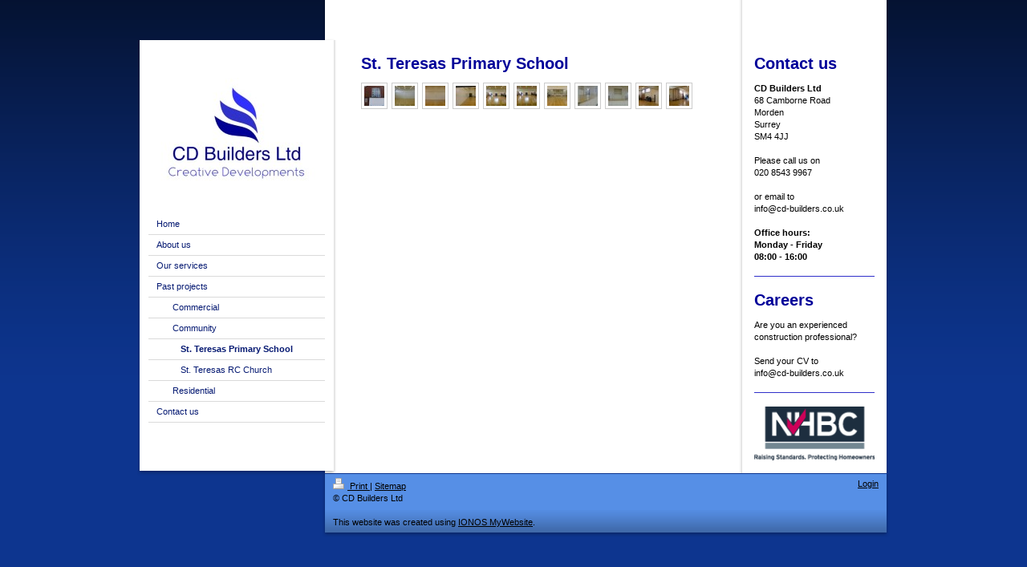

--- FILE ---
content_type: text/html; charset=UTF-8
request_url: https://www.cd-builders.co.uk/past-projects/community/st-teresas-primary-school/
body_size: 5063
content:
<!DOCTYPE html>
<html lang="en"  ><head prefix="og: http://ogp.me/ns# fb: http://ogp.me/ns/fb# business: http://ogp.me/ns/business#">
    <meta http-equiv="Content-Type" content="text/html; charset=utf-8"/>
    <meta name="generator" content="IONOS MyWebsite"/>
        
    <link rel="dns-prefetch" href="//cdn.website-start.de/"/>
    <link rel="dns-prefetch" href="//108.mod.mywebsite-editor.com"/>
    <link rel="dns-prefetch" href="https://108.sb.mywebsite-editor.com/"/>
    <link rel="shortcut icon" href="https://www.cd-builders.co.uk/s/misc/favicon.png?1339497689"/>
        <title>CD Builders Ltd - St. Teresas Primary School</title>
    
    

<meta name="format-detection" content="telephone=no"/>
        <meta name="robots" content="index,follow"/>
        <link href="https://www.cd-builders.co.uk/s/style/layout.css?1705930755" rel="stylesheet" type="text/css"/>
    <link href="https://www.cd-builders.co.uk/s/style/main.css?1705930755" rel="stylesheet" type="text/css"/>
    <link href="https://www.cd-builders.co.uk/s/style/font.css?1705930755" rel="stylesheet" type="text/css"/>
    <link href="//cdn.website-start.de/app/cdn/min/group/web.css?1758547156484" rel="stylesheet" type="text/css"/>
<link href="//cdn.website-start.de/app/cdn/min/moduleserver/css/en_GB/common,shoppingbasket?1758547156484" rel="stylesheet" type="text/css"/>
    <link href="https://108.sb.mywebsite-editor.com/app/logstate2-css.php?site=959476773&amp;t=1768546900" rel="stylesheet" type="text/css"/>

<script type="text/javascript">
    /* <![CDATA[ */
var stagingMode = '';
    /* ]]> */
</script>
<script src="https://108.sb.mywebsite-editor.com/app/logstate-js.php?site=959476773&amp;t=1768546900"></script>

    <link href="https://www.cd-builders.co.uk/s/style/print.css?1758547156484" rel="stylesheet" media="print" type="text/css"/>
    <script type="text/javascript">
    /* <![CDATA[ */
    var systemurl = 'https://108.sb.mywebsite-editor.com/';
    var webPath = '/';
    var proxyName = '';
    var webServerName = 'www.cd-builders.co.uk';
    var sslServerUrl = 'https://www.cd-builders.co.uk';
    var nonSslServerUrl = 'http://www.cd-builders.co.uk';
    var webserverProtocol = 'http://';
    var nghScriptsUrlPrefix = '//108.mod.mywebsite-editor.com';
    var sessionNamespace = 'DIY_SB';
    var jimdoData = {
        cdnUrl:  '//cdn.website-start.de/',
        messages: {
            lightBox: {
    image : 'Image',
    of: 'of'
}

        },
        isTrial: 0,
        pageId: 919306456    };
    var script_basisID = "959476773";

    diy = window.diy || {};
    diy.web = diy.web || {};

        diy.web.jsBaseUrl = "//cdn.website-start.de/s/build/";

    diy.context = diy.context || {};
    diy.context.type = diy.context.type || 'web';
    /* ]]> */
</script>

<script type="text/javascript" src="//cdn.website-start.de/app/cdn/min/group/web.js?1758547156484" crossorigin="anonymous"></script><script type="text/javascript" src="//cdn.website-start.de/s/build/web.bundle.js?1758547156484" crossorigin="anonymous"></script><script src="//cdn.website-start.de/app/cdn/min/moduleserver/js/en_GB/common,shoppingbasket?1758547156484"></script>
<script type="text/javascript" src="https://cdn.website-start.de/proxy/apps/static/resource/dependencies/"></script><script type="text/javascript">
                    if (typeof require !== 'undefined') {
                        require.config({
                            waitSeconds : 10,
                            baseUrl : 'https://cdn.website-start.de/proxy/apps/static/js/'
                        });
                    }
                </script><script type="text/javascript" src="//cdn.website-start.de/app/cdn/min/group/pfcsupport.js?1758547156484" crossorigin="anonymous"></script>    <meta property="og:type" content="business.business"/>
    <meta property="og:url" content="https://www.cd-builders.co.uk/past-projects/community/st-teresas-primary-school/"/>
    <meta property="og:title" content="CD Builders Ltd - St. Teresas Primary School"/>
                <meta property="og:image" content="https://www.cd-builders.co.uk/s/misc/logo.jpg?t=1763961511"/>
        <meta property="business:contact_data:country_name" content="United Kingdom"/>
    
    
    
    
    
    
    
    
</head>


<body class="body diyBgActive  cc-pagemode-default diy-market-en_GB" data-pageid="919306456" id="page-919306456">
    
    <div class="diyw">
        <div id="container">
	<div id="container_inner">

		<div id="header">
			<div id="header_inner">
				<div id="header_innermost">
					<div id="emotionheader_wrapper">

						
<style type="text/css" media="all">
.diyw div#emotion-header {
        max-width: 220px;
        max-height: 197px;
                background: #ffffff;
    }

.diyw div#emotion-header-title-bg {
    left: 0%;
    top: 20%;
    width: 100%;
    height: 33%;

    background-color: #FFFFFF;
    opacity: 0.50;
    filter: alpha(opacity = 50);
    display: none;}
.diyw img#emotion-header-logo {
    left: 0.00%;
    top: 19.00%;
    background: transparent;
            width: 100.00%;
        height: 67.51%;
                border: none;
        padding: 0px;
        }

.diyw div#emotion-header strong#emotion-header-title {
    left: 78%;
    top: 72%;
    color: #000000;
        font: normal normal 8px/120% Helvetica, 'Helvetica Neue', 'Trebuchet MS', sans-serif;
}

.diyw div#emotion-no-bg-container{
    max-height: 197px;
}

.diyw div#emotion-no-bg-container .emotion-no-bg-height {
    margin-top: 89.55%;
}
</style>
<div id="emotion-header" data-action="loadView" data-params="active" data-imagescount="1">
            <img src="https://www.cd-builders.co.uk/s/img/emotionheader.png?1320411193.220px.197px" id="emotion-header-img" alt=""/>
            
        <div id="ehSlideshowPlaceholder">
            <div id="ehSlideShow">
                <div class="slide-container">
                                        <div style="background-color: #ffffff">
                            <img src="https://www.cd-builders.co.uk/s/img/emotionheader.png?1320411193.220px.197px" alt=""/>
                        </div>
                                    </div>
            </div>
        </div>


        <script type="text/javascript">
        //<![CDATA[
                diy.module.emotionHeader.slideShow.init({ slides: [{"url":"https:\/\/www.cd-builders.co.uk\/s\/img\/emotionheader.png?1320411193.220px.197px","image_alt":"","bgColor":"#ffffff"}] });
        //]]>
        </script>

    
                        <a href="https://www.cd-builders.co.uk/">
        
                    <img id="emotion-header-logo" src="https://www.cd-builders.co.uk/s/misc/logo.jpg?t=1763961512" alt=""/>
        
                    </a>
            
    
            <strong id="emotion-header-title" style="text-align: left"></strong>
                    <div class="notranslate">
                <svg xmlns="http://www.w3.org/2000/svg" version="1.1" id="emotion-header-title-svg" viewBox="0 0 220 197" preserveAspectRatio="xMinYMin meet"><text style="font-family:Helvetica, 'Helvetica Neue', 'Trebuchet MS', sans-serif;font-size:8px;font-style:normal;font-weight:normal;fill:#000000;line-height:1.2em;"><tspan x="0" style="text-anchor: start" dy="0.95em"> </tspan></text></svg>
            </div>
            
    
    <script type="text/javascript">
    //<![CDATA[
    (function ($) {
        function enableSvgTitle() {
                        var titleSvg = $('svg#emotion-header-title-svg'),
                titleHtml = $('#emotion-header-title'),
                emoWidthAbs = 220,
                emoHeightAbs = 197,
                offsetParent,
                titlePosition,
                svgBoxWidth,
                svgBoxHeight;

                        if (titleSvg.length && titleHtml.length) {
                offsetParent = titleHtml.offsetParent();
                titlePosition = titleHtml.position();
                svgBoxWidth = titleHtml.width();
                svgBoxHeight = titleHtml.height();

                                titleSvg.get(0).setAttribute('viewBox', '0 0 ' + svgBoxWidth + ' ' + svgBoxHeight);
                titleSvg.css({
                   left: Math.roundTo(100 * titlePosition.left / offsetParent.width(), 3) + '%',
                   top: Math.roundTo(100 * titlePosition.top / offsetParent.height(), 3) + '%',
                   width: Math.roundTo(100 * svgBoxWidth / emoWidthAbs, 3) + '%',
                   height: Math.roundTo(100 * svgBoxHeight / emoHeightAbs, 3) + '%'
                });

                titleHtml.css('visibility','hidden');
                titleSvg.css('visibility','visible');
            }
        }

        
        // switch to svg title
        enableSvgTitle();
        jQuery('#emotion-header-img').one('load', enableSvgTitle)

            }(jQuery));
    //]]>
    </script>

    </div>


					</div>

					<div id="navigation">
						<div id="mainNavWrapper">

							<div class="webnavigation"><ul id="mainNav1" class="mainNav1"><li class="navTopItemGroup_1"><a data-page-id="919306432" href="https://www.cd-builders.co.uk/" class="level_1"><span>Home</span></a></li><li class="navTopItemGroup_2"><a data-page-id="919306433" href="https://www.cd-builders.co.uk/about-us/" class="level_1"><span>About us</span></a></li><li class="navTopItemGroup_3"><a data-page-id="919306438" href="https://www.cd-builders.co.uk/our-services/" class="level_1"><span>Our services</span></a></li><li class="navTopItemGroup_4"><a data-page-id="919306441" href="https://www.cd-builders.co.uk/past-projects/" class="parent level_1"><span>Past projects</span></a></li><li><ul id="mainNav2" class="mainNav2"><li class="navTopItemGroup_4"><a data-page-id="919306447" href="https://www.cd-builders.co.uk/past-projects/commercial/" class="level_2"><span>Commercial</span></a></li><li class="navTopItemGroup_4"><a data-page-id="919306455" href="https://www.cd-builders.co.uk/past-projects/community/" class="parent level_2"><span>Community</span></a></li><li><ul id="mainNav3" class="mainNav3"><li class="navTopItemGroup_4"><a data-page-id="919306456" href="https://www.cd-builders.co.uk/past-projects/community/st-teresas-primary-school/" class="current level_3"><span>St. Teresas Primary School</span></a></li><li class="navTopItemGroup_4"><a data-page-id="919306457" href="https://www.cd-builders.co.uk/past-projects/community/st-teresas-rc-church/" class="level_3"><span>St. Teresas RC Church</span></a></li></ul></li><li class="navTopItemGroup_4"><a data-page-id="919306448" href="https://www.cd-builders.co.uk/past-projects/residential/" class="level_2"><span>Residential</span></a></li></ul></li><li class="navTopItemGroup_5"><a data-page-id="919306442" href="https://www.cd-builders.co.uk/contact-us/" class="level_1"><span>Contact us</span></a></li></ul></div>

						</div>
					</div>

				</div>
			</div>
		</div>

		<div id="content">

			<div id="mainContent">
				<!-- content_start -->

				
        <div id="content_area">
        	<div id="content_start"></div>
        	
        
        <div id="matrix_1023792151" class="sortable-matrix" data-matrixId="1023792151"><div class="n module-type-header diyfeLiveArea "> <h1><span class="diyfeDecoration">St. Teresas Primary School</span></h1> </div><div class="n module-type-gallery diyfeLiveArea "> <div id="flashcontent5781107168">
        <div class="ccgalerie clearover" id="lightbox-gallery-5781107168">

<div class="thumb_pro1" id="gallery_thumb_2415366213" style="width: 25px; height: 25px;">
	<div class="innerthumbnail" style="width: 25px; height: 25px;">		<a rel="lightbox[5781107168]" href="https://www.cd-builders.co.uk/s/cc_images/cache_2415366213.jpg?t=1320417473" title="Steet view">			<img src="https://www.cd-builders.co.uk/s/cc_images/thumb_2415366213.jpg?t=1320417473" id="image_2415366213" alt=""/>
		</a>
	</div>

</div>

<div class="thumb_pro1" id="gallery_thumb_2415366214" style="width: 25px; height: 25px;">
	<div class="innerthumbnail" style="width: 25px; height: 25px;">		<a rel="lightbox[5781107168]" href="https://www.cd-builders.co.uk/s/cc_images/cache_2415366214.jpg?t=1320417473" title="View from stage">			<img src="https://www.cd-builders.co.uk/s/cc_images/thumb_2415366214.jpg?t=1320417473" id="image_2415366214" alt=""/>
		</a>
	</div>

</div>

<div class="thumb_pro1" id="gallery_thumb_2415366216" style="width: 25px; height: 25px;">
	<div class="innerthumbnail" style="width: 25px; height: 25px;">		<a rel="lightbox[5781107168]" href="https://www.cd-builders.co.uk/s/cc_images/cache_2415366216.jpg?t=1320417473" title="View from stage, closer">			<img src="https://www.cd-builders.co.uk/s/cc_images/thumb_2415366216.jpg?t=1320417473" id="image_2415366216" alt=""/>
		</a>
	</div>

</div>

<div class="thumb_pro1" id="gallery_thumb_2415366215" style="width: 25px; height: 25px;">
	<div class="innerthumbnail" style="width: 25px; height: 25px;">		<a rel="lightbox[5781107168]" href="https://www.cd-builders.co.uk/s/cc_images/cache_2415366215.jpg?t=1320417473" title="Doors from the corridor">			<img src="https://www.cd-builders.co.uk/s/cc_images/thumb_2415366215.jpg?t=1320417473" id="image_2415366215" alt=""/>
		</a>
	</div>

</div>

<div class="thumb_pro1" id="gallery_thumb_2415366209" style="width: 25px; height: 25px;">
	<div class="innerthumbnail" style="width: 25px; height: 25px;">		<a rel="lightbox[5781107168]" href="https://www.cd-builders.co.uk/s/cc_images/cache_2415366209.jpg?t=1320417472" title="Open view from stage">			<img src="https://www.cd-builders.co.uk/s/cc_images/thumb_2415366209.jpg?t=1320417472" id="image_2415366209" alt=""/>
		</a>
	</div>

</div>

<div class="thumb_pro1" id="gallery_thumb_2415366210" style="width: 25px; height: 25px;">
	<div class="innerthumbnail" style="width: 25px; height: 25px;">		<a rel="lightbox[5781107168]" href="https://www.cd-builders.co.uk/s/cc_images/cache_2415366210.jpg?t=1320417472" title="Open view from stage">			<img src="https://www.cd-builders.co.uk/s/cc_images/thumb_2415366210.jpg?t=1320417472" id="image_2415366210" alt=""/>
		</a>
	</div>

</div>

<div class="thumb_pro1" id="gallery_thumb_2415366206" style="width: 25px; height: 25px;">
	<div class="innerthumbnail" style="width: 25px; height: 25px;">		<a rel="lightbox[5781107168]" href="https://www.cd-builders.co.uk/s/cc_images/cache_2415366206.jpg?t=1320417472" title="View from rear of hall">			<img src="https://www.cd-builders.co.uk/s/cc_images/thumb_2415366206.jpg?t=1320417472" id="image_2415366206" alt=""/>
		</a>
	</div>

</div>

<div class="thumb_pro1" id="gallery_thumb_2415366207" style="width: 25px; height: 25px;">
	<div class="innerthumbnail" style="width: 25px; height: 25px;">		<a rel="lightbox[5781107168]" href="https://www.cd-builders.co.uk/s/cc_images/cache_2415366207.jpg?t=1320417472" title="Stage wings">			<img src="https://www.cd-builders.co.uk/s/cc_images/thumb_2415366207.jpg?t=1320417472" id="image_2415366207" alt=""/>
		</a>
	</div>

</div>

<div class="thumb_pro1" id="gallery_thumb_2415366208" style="width: 25px; height: 25px;">
	<div class="innerthumbnail" style="width: 25px; height: 25px;">		<a rel="lightbox[5781107168]" href="https://www.cd-builders.co.uk/s/cc_images/cache_2415366208.jpg?t=1320417472" title="Stage">			<img src="https://www.cd-builders.co.uk/s/cc_images/thumb_2415366208.jpg?t=1320417472" id="image_2415366208" alt=""/>
		</a>
	</div>

</div>

<div class="thumb_pro1" id="gallery_thumb_2415366211" style="width: 25px; height: 25px;">
	<div class="innerthumbnail" style="width: 25px; height: 25px;">		<a rel="lightbox[5781107168]" href="https://www.cd-builders.co.uk/s/cc_images/cache_2415366211.jpg?t=1320417472" title="More views">			<img src="https://www.cd-builders.co.uk/s/cc_images/thumb_2415366211.jpg?t=1320417472" id="image_2415366211" alt=""/>
		</a>
	</div>

</div>

<div class="thumb_pro1" id="gallery_thumb_2415366212" style="width: 25px; height: 25px;">
	<div class="innerthumbnail" style="width: 25px; height: 25px;">		<a rel="lightbox[5781107168]" href="https://www.cd-builders.co.uk/s/cc_images/cache_2415366212.jpg?t=1320417473" title="More views">			<img src="https://www.cd-builders.co.uk/s/cc_images/thumb_2415366212.jpg?t=1320417473" id="image_2415366212" alt=""/>
		</a>
	</div>

</div>
</div>
   <script type="text/javascript">
  //<![CDATA[
      jQuery(document).ready(function($){
          var $galleryEl = $('#lightbox-gallery-5781107168');

          if ($.fn.swipebox && Modernizr.touch) {
              $galleryEl
                  .find('a[rel*="lightbox"]')
                  .addClass('swipebox')
                  .swipebox();
          } else {
              $galleryEl.tinyLightbox({
                  item: 'a[rel*="lightbox"]',
                  cycle: true
              });
          }
      });
    //]]>
    </script>
</div>
<script type="text/javascript">
/* <![CDATA[ */
    jQuery('#flashcontent5781107168').flash(
        {
            version: '9.0.28',
            flashvars: {
                XMLPath: '/s/swf/5781107168_flashimagesconfig.xml',
                langID: 'EN'
                            },
            bgcolor: '#000'
        },
        {
            height: '331',
            src: '//cdn.website-start.de/c/swf/ws-slideshow.swf',
            id: 'flashobject5781107168'
        }
    );

    // hack für open onclick #5934
    /* ]]> */
</script>
 </div></div>
        
        
        </div>

				<!-- content_ende -->
			</div>

			<div id="subContent">

				<div id="matrix_1023792128" class="sortable-matrix" data-matrixId="1023792128"><div class="n module-type-header diyfeLiveArea "> <h1><span class="diyfeDecoration">Contact us</span></h1> </div><div class="n module-type-text diyfeLiveArea "> <p><strong>CD Builders Ltd</strong><br/>
68 Camborne Road</p>
<p>Morden</p>
<p>Surrey</p>
<p>SM4 4JJ</p>
<p> </p>
<p>Please call us on</p>
<p>020 8543 9967</p>
<p> </p>
<p>or email to</p>
<p>info@cd-builders.co.uk</p>
<p> </p>
<p><strong>Office hours:</strong></p>
<p><strong>Monday</strong><strong> - Friday</strong></p>
<p><strong>08:00 - 16:00</strong></p> </div><div class="n module-type-hr diyfeLiveArea "> <div style="padding: 0px 0px">
    <div class="hr"></div>
</div>
 </div><div class="n module-type-header diyfeLiveArea "> <h1><span class="diyfeDecoration">Careers</span></h1> </div><div class="n module-type-text diyfeLiveArea "> <p>Are you an experienced construction professional?</p>
<p> </p>
<p>Send your CV to</p>
<p>info@cd-builders.co.uk</p> </div><div class="n module-type-hr diyfeLiveArea "> <div style="padding: 0px 0px">
    <div class="hr"></div>
</div>
 </div><div class="n module-type-imageSubtitle diyfeLiveArea "> <div class="clearover imageSubtitle imageFitWidth" id="imageSubtitle-5781107163">
    <div class="align-container align-left" style="max-width: 150px">
        <a class="imagewrapper" href="https://www.cd-builders.co.uk/s/cc_images/teaserbox_2415366204.png?t=1503489978" rel="lightbox[5781107163]">
            <img id="image_2415366204" src="https://www.cd-builders.co.uk/s/cc_images/cache_2415366204.png?t=1503489978" alt="" style="max-width: 150px; height:auto"/>
        </a>

        
    </div>

</div>

<script type="text/javascript">
//<![CDATA[
jQuery(function($) {
    var $target = $('#imageSubtitle-5781107163');

    if ($.fn.swipebox && Modernizr.touch) {
        $target
            .find('a[rel*="lightbox"]')
            .addClass('swipebox')
            .swipebox();
    } else {
        $target.tinyLightbox({
            item: 'a[rel*="lightbox"]',
            cycle: false,
            hideNavigation: true
        });
    }
});
//]]>
</script>
 </div></div>

			</div>

		</div>

		<div class="c"></div>

	</div>
</div>

<div id="footer">
	<div id="footer_inner">
		<div id="footer_innermost">
			<div id="footer_wrapper" class="altcolor">

				<div id="contentfooter">
    <div class="leftrow">
                        <a rel="nofollow" href="javascript:window.print();">
                    <img class="inline" height="14" width="18" src="//cdn.website-start.de/s/img/cc/printer.gif" alt=""/>
                    Print                </a> <span class="footer-separator">|</span>
                <a href="https://www.cd-builders.co.uk/sitemap/">Sitemap</a>
                        <br/> © CD Builders Ltd<br/>
<br/>
This website was created using <a rel="nofollow" href="https://www.ionos.co.uk/websites/website-builder" target="_blank">IONOS MyWebsite</a>.
            </div>
    <script type="text/javascript">
        window.diy.ux.Captcha.locales = {
            generateNewCode: 'Generate new code',
            enterCode: 'Please enter the code'
        };
        window.diy.ux.Cap2.locales = {
            generateNewCode: 'Generate new code',
            enterCode: 'Please enter the code'
        };
    </script>
    <div class="rightrow">
                    <span class="loggedout">
                <a rel="nofollow" id="login" href="https://login.1and1-editor.com/959476773/www.cd-builders.co.uk/gb?pageId=919306456">
                    Login                </a>
            </span>
                
                <span class="loggedin">
            <a rel="nofollow" id="logout" href="https://108.sb.mywebsite-editor.com/app/cms/logout.php">Logout</a> <span class="footer-separator">|</span>
            <a rel="nofollow" id="edit" href="https://108.sb.mywebsite-editor.com/app/959476773/919306456/">Edit page</a>
        </span>
    </div>
</div>
            <div id="loginbox" class="hidden">
                <script type="text/javascript">
                    /* <![CDATA[ */
                    function forgotpw_popup() {
                        var url = 'https://password.1and1.co.uk/xml/request/RequestStart';
                        fenster = window.open(url, "fenster1", "width=600,height=400,status=yes,scrollbars=yes,resizable=yes");
                        // IE8 doesn't return the window reference instantly or at all.
                        // It may appear the call failed and fenster is null
                        if (fenster && fenster.focus) {
                            fenster.focus();
                        }
                    }
                    /* ]]> */
                </script>
                                <img class="logo" src="//cdn.website-start.de/s/img/logo.gif" alt="IONOS" title="IONOS"/>

                <div id="loginboxOuter"></div>
            </div>
        


				<div class="c"></div>
			</div>
		</div>
	</div>
</div>

<div id="background"></div>
    </div>

    
    </body>


<!-- rendered at Mon, 24 Nov 2025 05:18:32 +0000 -->
</html>


--- FILE ---
content_type: text/css
request_url: https://www.cd-builders.co.uk/s/style/layout.css?1705930755
body_size: 1167
content:

body 
{
	margin: 0;
	padding: 0 0 120px;
}


.diyw .altcolor {
	background: #568fe6;
}


.diyw div#container {
	width: 930px;
	margin: 0 auto 1px;
}

.diyw div#container_inner {
	background: url(https://www.cd-builders.co.uk/s/img/1015-container_bg.png) repeat-y 100% 0;
	margin: 0 -4px;
	padding: 0 4px;
	position: relative;
	zoom: 1;
}

* html .diyw div#container_inner {
	background-image: url(https://www.cd-builders.co.uk/s/img/1015-container_bg.gif);
}


.diyw div#header {
	width: 240px;
	float: left;
	background: url(https://www.cd-builders.co.uk/s/img/1015-header_bg_top.png) no-repeat 50% 0;
	margin: -2px -4px 0;
	padding: 2px 4px 0;
	position: relative;
	top: 50px;
}

.diyw div#header_inner {
	background: url(https://www.cd-builders.co.uk/s/img/1015-header_bg_bottom.png) no-repeat 50% 100%;
	margin: 0 -4px;
	padding: 0 4px 6px;
	position: relative;
}

.diyw div#header_innermost {
	background: url(https://www.cd-builders.co.uk/s/img/1015-header_bg.png) repeat-y 50% 0;
	margin: 0 -4px;
	padding: 10px 14px;
	position: relative;
}

* html .diyw div#header {
	background-image: url(https://www.cd-builders.co.uk/s/img/1015-header_bg_top.gif);
}

* html .diyw div#header_inner {
	background-image: url(https://www.cd-builders.co.uk/s/img/1015-header_bg_bottom.gif);
}

* html .diyw div#header_innermost {
	background-image: url(https://www.cd-builders.co.uk/s/img/1015-header_bg.gif);
}

.diyw div#emotionheader_wrapper {
	margin-bottom: 10px;
}


.diyw div#content {
	width: 690px;
	float: right;
}

.diyw div#mainContent {
	width: 440px;
	padding: 60px 40px 120px 30px;
	float: left;
}

.diyw div#subContent {
	width: 160px;
	padding: 60px 10px 10px;
	float: right;
}

.diyw div#jimdobox {
	margin-bottom: 20px;
}


.diyw div#sidebar {
}


.diyw ul.mainNav1 {
	margin: 0;
	padding: 0 0 50px;
	list-style: none;
}

.diyw ul.mainNav1 li {
	width: 220px;
}

.diyw ul.mainNav1 li a {
	display: block;
	width: 200px;
	padding: 5px 10px;
	text-decoration: none;
	border-bottom: 1px solid #dadada;
}

.diyw ul.mainNav1 li a:hover, .diyw ul.mainNav1 li a.current {
	font-weight: bold;
}

.diyw ul.mainNav2 {
	margin: 0;
	padding: 0;
	list-style: none;
}

.diyw ul.mainNav2 li a {
	width: 180px;
	padding: 5px 10px 5px 30px;
}

.diyw ul.mainNav3 {
	margin: 0;
	padding: 0;
	list-style: none;
}

.diyw ul.mainNav3 li a {
	width: 170px;
	padding: 5px 10px 5px 40px;
}


.diyw div#footer {
	clear: both;
	width: 700px;
	margin: 0 auto;
	padding: 0 0 0 230px;
}

.diyw div#footer_inner {
	background: url(https://www.cd-builders.co.uk/s/img/1015-footer_bg_bottom.png) no-repeat 50% 100%;
	margin: 0 -4px;
	padding: 0 4px 6px;
	position: relative;
	zoom: 1;
}

.diyw div#footer_innermost {
	background: url(https://www.cd-builders.co.uk/s/img/1015-footer_bg.png) repeat-y 50% 0;
	margin: 0 -4px;
	padding: 0 4px;
}

.diyw div#footer_wrapper {
	background-image: url(https://www.cd-builders.co.uk/s/img/1015-footer_gradient.png);
	background-repeat: repeat-x;
	background-position: 0 100%;
	padding: 5px 10px;
	position: relative;
	zoom: 1;
}

* html .diyw div#footer_inner {
	background-image: none;
}

* html .diyw div#footer_innermost {
	background-image: none;
}

* html .diyw div#footer_wrapper {
	
	background-image: none;
}

.diyw br.c {
	display: block;
}


.diyw div#background {
	background: url("https://www.cd-builders.co.uk/s/img/1015-body_bg.png") repeat-x scroll 0 0 transparent;
	height: 477px;
	position: absolute;
	top: 0;
	width: 100%;
	z-index: -1;
}



body .diyw
{
	font: normal 11px/140% Verdana, Arial, Helvetica, sans-serif;
	color: #666666;
}
 .diyw p, .diyw table, .diyw td {
	font: normal 11px/140% Verdana, Arial, Helvetica, sans-serif;
	color: #666666;
}

.diyw h1 {
	font: bold 14px/140% Verdana, Arial, Helvetica, sans-serif;
	color: #000000;
}

.diyw h2 {
	font: bold 12px/140% Verdana, Arial, Helvetica, sans-serif;
	color: #666666;
}


.diyw a.trackbackUrl, 
.diyw a.trackbackUrl:link,
.diyw a.trackbackUrl:visited,
.diyw a.trackbackUrl:hover,
.diyw a.trackbackUrl:active {
	background: #EEEEEE none repeat scroll 0% 0%;
	border: 1px solid black;
	color: #333333;
	padding: 2px;
	text-decoration: none;
}

.diyw a:link,
.diyw a:visited {
	text-decoration: underline; 
	color: #DB2F2C;
}

.diyw a:active, 
.diyw a:hover {
	text-decoration: none; 
	color: #DB2F2C;
}

.diyw div.hr {
	border-bottom-style: dotted;
	border-bottom-width: 1px; 
	border-color: #CCCCCC;
	height: 1px;
}
 
.diyw .altcolor,
.diyw .altcolor p {
	color: #000000;
}

.diyw .altcolor h1 {
	color: #000000;
}

.diyw .altcolor h2 {
	color: #000000;
}

.diyw .altcolor a:link,
.diyw .altcolor a:visited {
	color: #000000;
}

.diyw .altcolor a:active, 
.diyw .altcolor a:hover {
	color: #000000;
}

.diyw .altcolor div.hr {
	border-color: #000000;
}


--- FILE ---
content_type: text/css
request_url: https://www.cd-builders.co.uk/s/style/font.css?1705930755
body_size: 444
content:
@charset "utf-8";

body .diyw {}

html body .diyw, html .diyw p, html .diyw table, html .diyw td
{
	font:normal 11px/140% Helvetica, "Helvetica Neue", "Trebuchet MS", sans-serif;
	color:#000000;
}

html .diyw h1
{
	font:bold 20px/140% Helvetica, "Helvetica Neue", "Trebuchet MS", sans-serif;
	color:#000099;
	
}

html .diyw h2
{
	font:bold 16px/140% "Trebuchet MS", Helvetica, sans-serif;
	color:#000099;
	
}

/* Blog */

.diyw a.trackbackUrl, 
.diyw a.trackbackUrl:link,
.diyw a.trackbackUrl:visited,
.diyw a.trackbackUrl:hover,
.diyw a.trackbackUrl:active
{
	background:#EEEEEE none repeat scroll 0% 0%;
	border:1px solid black;
	color:#333333;
	padding:2px;
	text-decoration:none;
}

.diyw a:link,
.diyw a:visited
{
	text-decoration: underline; /* fix */
	color:#051972; 
}

.diyw a:active, 
.diyw a:hover
{
	text-decoration:none; /* fix */
	color: #051972;
}

html .diyw div.hr
{
	border-bottom-style:solid;
	border-bottom-width:1px; /* fix */
	border-color: #3030ca;
	height: 1px;
}/*  alternative */

.diyw .altcolor,
.diyw .altcolor p, .diyw .diywebCustomColor p { color:#000000;}

.diyw .altcolor h1, .diyw .diywebCustomColor h1 {color:#000000; }
.diyw .altcolor h2, .diyw .diywebCustomColor h2 {color:#000000; }

.diyw .altcolor a:link, .diyw .diywebCustomColor a:link,
.diyw .altcolor a:visited, .diyw .diywebCustomColor a:visited { color:#000000; }

.diyw .altcolor a:active, .diyw .diywebCustomColor a:active,  
.diyw .altcolor a:hover, .diyw .diywebCustomColor a:hover { color:#000000; }

.diyw .altcolor div.hr, .diyw .diywebCustomColor div.hr {border-color: #000000;}
